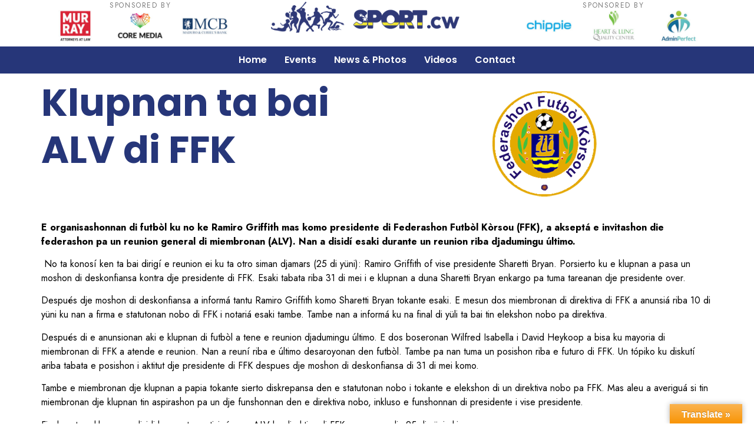

--- FILE ---
content_type: text/css
request_url: https://storage.googleapis.com/sportcwmedia/elementor/css/post-56806.css?ver=1705253586
body_size: 12422
content:
.elementor-56806 .elementor-element.elementor-element-67fac98{--display:flex;--flex-direction:column;--container-widget-width:100%;--container-widget-height:initial;--container-widget-flex-grow:0;--container-widget-align-self:initial;--justify-content:center;--gap:40px 40px;--background-transition:0.3s;--padding-block-start:50px;--padding-block-end:50px;--padding-inline-start:20px;--padding-inline-end:20px;}.elementor-56806 .elementor-element.elementor-element-67fac98:not(.elementor-motion-effects-element-type-background), .elementor-56806 .elementor-element.elementor-element-67fac98 > .elementor-motion-effects-container > .elementor-motion-effects-layer{background-color:transparent;background-image:linear-gradient(180deg, #DCE2FF 0%, #FFFFFF 30%);}.elementor-56806 .elementor-element.elementor-element-67fac98, .elementor-56806 .elementor-element.elementor-element-67fac98::before{--border-transition:0.3s;}.elementor-56806 .elementor-element.elementor-element-58de8c9{text-align:center;}.elementor-56806 .elementor-element.elementor-element-58de8c9 .elementor-heading-title{color:#263679;}.elementor-56806 .elementor-element.elementor-element-e9e10b6{--e-image-carousel-slides-to-show:6;}.elementor-56806 .elementor-element.elementor-element-e9e10b6 .elementor-image-carousel-wrapper .elementor-image-carousel .swiper-slide-image{border-radius:10px 10px 10px 10px;}.elementor-56806 .elementor-element.elementor-element-ad4763a{--display:flex;--flex-direction:column;--container-widget-width:100%;--container-widget-height:initial;--container-widget-flex-grow:0;--container-widget-align-self:initial;--background-transition:0.3s;--margin-block-start:0px;--margin-block-end:0px;--margin-inline-start:0px;--margin-inline-end:0px;--padding-block-start:0px;--padding-block-end:0px;--padding-inline-start:0px;--padding-inline-end:0px;}.elementor-56806 .elementor-element.elementor-element-ad4763a:not(.elementor-motion-effects-element-type-background), .elementor-56806 .elementor-element.elementor-element-ad4763a > .elementor-motion-effects-container > .elementor-motion-effects-layer{background-color:var( --e-global-color-primary );}.elementor-56806 .elementor-element.elementor-element-ad4763a, .elementor-56806 .elementor-element.elementor-element-ad4763a::before{--border-transition:0.3s;}.elementor-56806 .elementor-element.elementor-element-cafd902 .hfe-nav-menu__toggle{margin:0 auto;}.elementor-56806 .elementor-element.elementor-element-cafd902 .menu-item a.hfe-menu-item{padding-left:15px;padding-right:15px;}.elementor-56806 .elementor-element.elementor-element-cafd902 .menu-item a.hfe-sub-menu-item{padding-left:calc( 15px + 20px );padding-right:15px;}.elementor-56806 .elementor-element.elementor-element-cafd902 .hfe-nav-menu__layout-vertical .menu-item ul ul a.hfe-sub-menu-item{padding-left:calc( 15px + 40px );padding-right:15px;}.elementor-56806 .elementor-element.elementor-element-cafd902 .hfe-nav-menu__layout-vertical .menu-item ul ul ul a.hfe-sub-menu-item{padding-left:calc( 15px + 60px );padding-right:15px;}.elementor-56806 .elementor-element.elementor-element-cafd902 .hfe-nav-menu__layout-vertical .menu-item ul ul ul ul a.hfe-sub-menu-item{padding-left:calc( 15px + 80px );padding-right:15px;}.elementor-56806 .elementor-element.elementor-element-cafd902 .menu-item a.hfe-menu-item, .elementor-56806 .elementor-element.elementor-element-cafd902 .menu-item a.hfe-sub-menu-item{padding-top:15px;padding-bottom:15px;}.elementor-56806 .elementor-element.elementor-element-cafd902 .menu-item a.hfe-menu-item, .elementor-56806 .elementor-element.elementor-element-cafd902 .sub-menu a.hfe-sub-menu-item{color:#FFFFFF;}.elementor-56806 .elementor-element.elementor-element-cafd902 .menu-item a.hfe-menu-item:hover,
								.elementor-56806 .elementor-element.elementor-element-cafd902 .sub-menu a.hfe-sub-menu-item:hover,
								.elementor-56806 .elementor-element.elementor-element-cafd902 .menu-item.current-menu-item a.hfe-menu-item,
								.elementor-56806 .elementor-element.elementor-element-cafd902 .menu-item a.hfe-menu-item.highlighted,
								.elementor-56806 .elementor-element.elementor-element-cafd902 .menu-item a.hfe-menu-item:focus{color:var( --e-global-color-accent );}.elementor-56806 .elementor-element.elementor-element-cafd902 .menu-item.current-menu-item a.hfe-menu-item,
								.elementor-56806 .elementor-element.elementor-element-cafd902 .menu-item.current-menu-ancestor a.hfe-menu-item{color:var( --e-global-color-accent );}.elementor-56806 .elementor-element.elementor-element-cafd902 .sub-menu,
								.elementor-56806 .elementor-element.elementor-element-cafd902 nav.hfe-dropdown,
								.elementor-56806 .elementor-element.elementor-element-cafd902 nav.hfe-dropdown-expandible,
								.elementor-56806 .elementor-element.elementor-element-cafd902 nav.hfe-dropdown .menu-item a.hfe-menu-item,
								.elementor-56806 .elementor-element.elementor-element-cafd902 nav.hfe-dropdown .menu-item a.hfe-sub-menu-item{background-color:#fff;}.elementor-56806 .elementor-element.elementor-element-cafd902 ul.sub-menu{width:220px;}.elementor-56806 .elementor-element.elementor-element-cafd902 .sub-menu a.hfe-sub-menu-item,
						 .elementor-56806 .elementor-element.elementor-element-cafd902 nav.hfe-dropdown li a.hfe-menu-item,
						 .elementor-56806 .elementor-element.elementor-element-cafd902 nav.hfe-dropdown li a.hfe-sub-menu-item,
						 .elementor-56806 .elementor-element.elementor-element-cafd902 nav.hfe-dropdown-expandible li a.hfe-menu-item,
						 .elementor-56806 .elementor-element.elementor-element-cafd902 nav.hfe-dropdown-expandible li a.hfe-sub-menu-item{padding-top:15px;padding-bottom:15px;}.elementor-56806 .elementor-element.elementor-element-cafd902 .sub-menu li.menu-item:not(:last-child),
						.elementor-56806 .elementor-element.elementor-element-cafd902 nav.hfe-dropdown li.menu-item:not(:last-child),
						.elementor-56806 .elementor-element.elementor-element-cafd902 nav.hfe-dropdown-expandible li.menu-item:not(:last-child){border-bottom-style:solid;border-bottom-color:#c4c4c4;border-bottom-width:1px;}.elementor-56806 .elementor-element.elementor-element-69414fe{--display:flex;--flex-direction:column;--container-widget-width:100%;--container-widget-height:initial;--container-widget-flex-grow:0;--container-widget-align-self:initial;--background-transition:0.3s;}.elementor-56806 .elementor-element.elementor-element-69414fe:not(.elementor-motion-effects-element-type-background), .elementor-56806 .elementor-element.elementor-element-69414fe > .elementor-motion-effects-container > .elementor-motion-effects-layer{background-color:#040C2E;}.elementor-56806 .elementor-element.elementor-element-69414fe, .elementor-56806 .elementor-element.elementor-element-69414fe::before{--border-transition:0.3s;}.elementor-56806 .elementor-element.elementor-element-69ac20c{--display:flex;--flex-direction:column;--container-widget-width:calc( ( 1 - var( --container-widget-flex-grow ) ) * 100% );--container-widget-height:initial;--container-widget-flex-grow:0;--container-widget-align-self:initial;--justify-content:center;--align-items:center;--background-transition:0.3s;--overlay-opacity:0.44;--margin-block-start:20px;--margin-block-end:20px;--margin-inline-start:0px;--margin-inline-end:0px;--padding-block-start:30px;--padding-block-end:30px;--padding-inline-start:0px;--padding-inline-end:0px;}.elementor-56806 .elementor-element.elementor-element-69ac20c::before, .elementor-56806 .elementor-element.elementor-element-69ac20c > .elementor-background-video-container::before, .elementor-56806 .elementor-element.elementor-element-69ac20c > .e-con-inner > .elementor-background-video-container::before, .elementor-56806 .elementor-element.elementor-element-69ac20c > .elementor-background-slideshow::before, .elementor-56806 .elementor-element.elementor-element-69ac20c > .e-con-inner > .elementor-background-slideshow::before, .elementor-56806 .elementor-element.elementor-element-69ac20c > .elementor-motion-effects-container > .elementor-motion-effects-layer::before{--background-overlay:'';background-image:url("https://storage.googleapis.com/sportcwmedia/2024/01/a836716a-symbol-blue.png");background-position:center center;background-repeat:no-repeat;background-size:contain;}.elementor-56806 .elementor-element.elementor-element-69ac20c, .elementor-56806 .elementor-element.elementor-element-69ac20c::before{--border-transition:0.3s;}.elementor-56806 .elementor-element.elementor-element-dccc9b2 .elementor-heading-title{color:#F8E900;font-family:"Poppins", Sans-serif;font-size:48px;font-weight:700;}.elementor-56806 .elementor-element.elementor-element-578275b{--spacer-size:20px;}.elementor-56806 .elementor-element.elementor-element-8000a2c .elementor-heading-title{color:#FFFFFF;font-family:"Poppins", Sans-serif;font-weight:600;}.elementor-56806 .elementor-element.elementor-element-cdae00f{--display:flex;--flex-direction:row;--container-widget-width:initial;--container-widget-height:100%;--container-widget-flex-grow:1;--container-widget-align-self:stretch;--justify-content:center;--gap:0px 30px;--background-transition:0.3s;--margin-block-start:0px;--margin-block-end:0px;--margin-inline-start:0px;--margin-inline-end:0px;--padding-block-start:0px;--padding-block-end:0px;--padding-inline-start:0px;--padding-inline-end:0px;}.elementor-56806 .elementor-element.elementor-element-7ba3595 .elementor-icon-wrapper{text-align:center;}.elementor-56806 .elementor-element.elementor-element-7ba3595.elementor-view-stacked .elementor-icon{background-color:#FFFFFF;}.elementor-56806 .elementor-element.elementor-element-7ba3595.elementor-view-framed .elementor-icon, .elementor-56806 .elementor-element.elementor-element-7ba3595.elementor-view-default .elementor-icon{color:#FFFFFF;border-color:#FFFFFF;}.elementor-56806 .elementor-element.elementor-element-7ba3595.elementor-view-framed .elementor-icon, .elementor-56806 .elementor-element.elementor-element-7ba3595.elementor-view-default .elementor-icon svg{fill:#FFFFFF;}.elementor-56806 .elementor-element.elementor-element-455bf73 .elementor-icon-wrapper{text-align:center;}.elementor-56806 .elementor-element.elementor-element-455bf73.elementor-view-stacked .elementor-icon{background-color:#FFFFFF;}.elementor-56806 .elementor-element.elementor-element-455bf73.elementor-view-framed .elementor-icon, .elementor-56806 .elementor-element.elementor-element-455bf73.elementor-view-default .elementor-icon{color:#FFFFFF;border-color:#FFFFFF;}.elementor-56806 .elementor-element.elementor-element-455bf73.elementor-view-framed .elementor-icon, .elementor-56806 .elementor-element.elementor-element-455bf73.elementor-view-default .elementor-icon svg{fill:#FFFFFF;}.elementor-56806 .elementor-element.elementor-element-a13968d .elementor-icon-wrapper{text-align:center;}.elementor-56806 .elementor-element.elementor-element-a13968d.elementor-view-stacked .elementor-icon{background-color:#FFFFFF;}.elementor-56806 .elementor-element.elementor-element-a13968d.elementor-view-framed .elementor-icon, .elementor-56806 .elementor-element.elementor-element-a13968d.elementor-view-default .elementor-icon{color:#FFFFFF;border-color:#FFFFFF;}.elementor-56806 .elementor-element.elementor-element-a13968d.elementor-view-framed .elementor-icon, .elementor-56806 .elementor-element.elementor-element-a13968d.elementor-view-default .elementor-icon svg{fill:#FFFFFF;}.elementor-56806 .elementor-element.elementor-element-a796c89{--spacer-size:20px;}.elementor-56806 .elementor-element.elementor-element-7b32b5c .hfe-site-logo-container, .elementor-56806 .elementor-element.elementor-element-7b32b5c .hfe-caption-width figcaption{text-align:center;}.elementor-56806 .elementor-element.elementor-element-7b32b5c .hfe-site-logo .hfe-site-logo-container img{width:280px;}.elementor-56806 .elementor-element.elementor-element-7b32b5c .hfe-site-logo-container .hfe-site-logo-img{border-style:none;}.elementor-56806 .elementor-element.elementor-element-7b32b5c .widget-image-caption{margin-top:0px;margin-bottom:0px;}.elementor-56806 .elementor-element.elementor-element-69d90e6{text-align:center;color:#FFFFFF;font-family:"Jost", Sans-serif;font-size:16px;font-weight:400;}.elementor-56806 .elementor-element.elementor-element-93b0027{color:#FFFFFF;font-family:"Jost", Sans-serif;font-size:13px;font-weight:400;}@media(max-width:767px){.elementor-56806 .elementor-element.elementor-element-e9e10b6{--e-image-carousel-slides-to-show:3;}.elementor-56806 .elementor-element.elementor-element-dccc9b2{text-align:center;}.elementor-56806 .elementor-element.elementor-element-dccc9b2 .elementor-heading-title{font-size:20px;}.elementor-56806 .elementor-element.elementor-element-578275b{--spacer-size:4px;}.elementor-56806 .elementor-element.elementor-element-8000a2c{text-align:center;}.elementor-56806 .elementor-element.elementor-element-8000a2c .elementor-heading-title{font-size:14px;}.elementor-56806 .elementor-element.elementor-element-a796c89{--spacer-size:4px;}}